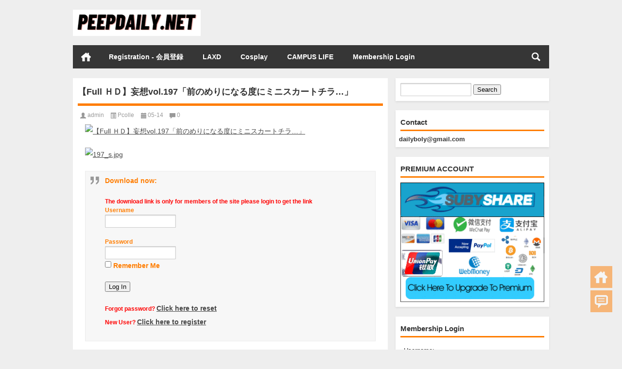

--- FILE ---
content_type: text/html; charset=UTF-8
request_url: https://peepdaily.net/%E3%80%90full-%EF%BD%88%EF%BD%84%E3%80%91%E5%A6%84%E6%83%B3vol-197%E3%80%8C%E5%89%8D%E3%81%AE%E3%82%81%E3%82%8A%E3%81%AB%E3%81%AA%E3%82%8B%E5%BA%A6%E3%81%AB%E3%83%9F%E3%83%8B%E3%82%B9%E3%82%AB/
body_size: 12804
content:
<!DOCTYPE html PUBLIC "-//W3C//DTD XHTML 1.0 Transitional//EN" "http://www.w3.org/TR/xhtml1/DTD/xhtml1-transitional.dtd">
<html xmlns="http://www.w3.org/1999/xhtml">
<head profile="http://gmpg.org/xfn/11">
<meta content="195826" name="subysharecom">
<meta charset="UTF-8">
<meta http-equiv="Content-Type" content="text/html" />
<meta http-equiv="X-UA-Compatible" content="IE=edge,chrome=1">
<meta content="195826" name="subysharecom">
<meta name="msvalidate.01" content="78C9BE87B15E7A67528ADB5801DB5A50" />
<title>【Full ＨＤ】妄想vol.197「前のめりになる度にミニスカートチラ…」 - PEEPDAILY.NET|PEEPDAILY.NET</title>

<meta name="description" content="Download now: [hidecontent]197.mp4 - 703.9 MB [/hidecontent] 女の子がリラックスしている中でのチラをしっかり見たい…。そんな妄想を叶える作品になっています☆ シートの上に食べ物を置き、友達と食事。 ミニスカートの２人は前方の少し離れた食べ物を取ろうと前のめりになる度にチラ。 ■時間　4分53秒 ■画面　1920×1080 ※二次利用・他者への譲渡・転売・転載等を禁じます。 ※この作品はリアル風素人モデル作品です。モデルは18歳以上です。" />
<meta name="keywords" content="【Full ＨＤ】妄想vol.197「前のめりになる度にミニスカートチラ…」,MM" />
<meta name="viewport" content="width=device-width, initial-scale=1.0, user-scalable=0, minimum-scale=1.0, maximum-scale=1.0">
<link rel="shortcut icon" href="/wp-content/themes/Loostrive/images/favicon.ico" type="image/x-icon" />
<link rel="pingback" href="https://peepdaily.net/xmlrpc.php" />
<!--[if lte IE 7]><script>window.location.href='http://up.loome.net/upgrade-your-browser2.html?referrer='+location.href;</script><![endif]-->

<!-- Search Engine Optimization by Rank Math - https://rankmath.com/ -->
<meta name="description" content="Download now:"/>
<meta name="robots" content="follow, index, max-snippet:-1, max-video-preview:-1, max-image-preview:large"/>
<link rel="canonical" href="https://peepdaily.net/%e3%80%90full-%ef%bd%88%ef%bd%84%e3%80%91%e5%a6%84%e6%83%b3vol-197%e3%80%8c%e5%89%8d%e3%81%ae%e3%82%81%e3%82%8a%e3%81%ab%e3%81%aa%e3%82%8b%e5%ba%a6%e3%81%ab%e3%83%9f%e3%83%8b%e3%82%b9%e3%82%ab/" />
<meta property="og:locale" content="en_US" />
<meta property="og:type" content="article" />
<meta property="og:title" content="【Full ＨＤ】妄想vol.197「前のめりになる度にミニスカートチラ…」 - PEEPDAILY.NET" />
<meta property="og:description" content="Download now:" />
<meta property="og:url" content="https://peepdaily.net/%e3%80%90full-%ef%bd%88%ef%bd%84%e3%80%91%e5%a6%84%e6%83%b3vol-197%e3%80%8c%e5%89%8d%e3%81%ae%e3%82%81%e3%82%8a%e3%81%ab%e3%81%aa%e3%82%8b%e5%ba%a6%e3%81%ab%e3%83%9f%e3%83%8b%e3%82%b9%e3%82%ab/" />
<meta property="og:site_name" content="PEEPDAILY.NET" />
<meta property="article:tag" content="【Full ＨＤ】妄想vol.197「前のめりになる度にミニスカートチラ…」" />
<meta property="article:tag" content="MM" />
<meta property="article:section" content="Pcolle" />
<meta property="article:published_time" content="2024-05-14T17:56:37+09:00" />
<meta name="twitter:card" content="summary_large_image" />
<meta name="twitter:title" content="【Full ＨＤ】妄想vol.197「前のめりになる度にミニスカートチラ…」 - PEEPDAILY.NET" />
<meta name="twitter:description" content="Download now:" />
<meta name="twitter:label1" content="Written by" />
<meta name="twitter:data1" content="admin" />
<meta name="twitter:label2" content="Time to read" />
<meta name="twitter:data2" content="Less than a minute" />
<script type="application/ld+json" class="rank-math-schema">{"@context":"https://schema.org","@graph":[{"@type":["Person","Organization"],"@id":"https://peepdaily.net/#person","name":"PEEPDAILY.NET"},{"@type":"WebSite","@id":"https://peepdaily.net/#website","url":"https://peepdaily.net","name":"PEEPDAILY.NET","publisher":{"@id":"https://peepdaily.net/#person"},"inLanguage":"en-US"},{"@type":"ImageObject","@id":"https://sbs235.sbsf.tech:182/544/14052024/ljj9dt0hmy18nu4x9kpaqqd.jpg","url":"https://sbs235.sbsf.tech:182/544/14052024/ljj9dt0hmy18nu4x9kpaqqd.jpg","width":"500","height":"325","caption":"\u3010Full \uff28\uff24\u3011\u5984\u60f3vol.197\u300c\u524d\u306e\u3081\u308a\u306b\u306a\u308b\u5ea6\u306b\u30df\u30cb\u30b9\u30ab\u30fc\u30c8\u30c1\u30e9\u2026\u300d","inLanguage":"en-US"},{"@type":"WebPage","@id":"https://peepdaily.net/%e3%80%90full-%ef%bd%88%ef%bd%84%e3%80%91%e5%a6%84%e6%83%b3vol-197%e3%80%8c%e5%89%8d%e3%81%ae%e3%82%81%e3%82%8a%e3%81%ab%e3%81%aa%e3%82%8b%e5%ba%a6%e3%81%ab%e3%83%9f%e3%83%8b%e3%82%b9%e3%82%ab/#webpage","url":"https://peepdaily.net/%e3%80%90full-%ef%bd%88%ef%bd%84%e3%80%91%e5%a6%84%e6%83%b3vol-197%e3%80%8c%e5%89%8d%e3%81%ae%e3%82%81%e3%82%8a%e3%81%ab%e3%81%aa%e3%82%8b%e5%ba%a6%e3%81%ab%e3%83%9f%e3%83%8b%e3%82%b9%e3%82%ab/","name":"\u3010Full \uff28\uff24\u3011\u5984\u60f3vol.197\u300c\u524d\u306e\u3081\u308a\u306b\u306a\u308b\u5ea6\u306b\u30df\u30cb\u30b9\u30ab\u30fc\u30c8\u30c1\u30e9\u2026\u300d - PEEPDAILY.NET","datePublished":"2024-05-14T17:56:37+09:00","dateModified":"2024-05-14T17:56:37+09:00","isPartOf":{"@id":"https://peepdaily.net/#website"},"primaryImageOfPage":{"@id":"https://sbs235.sbsf.tech:182/544/14052024/ljj9dt0hmy18nu4x9kpaqqd.jpg"},"inLanguage":"en-US"},{"@type":"Person","@id":"https://peepdaily.net/author/admin/","name":"admin","url":"https://peepdaily.net/author/admin/","image":{"@type":"ImageObject","@id":"https://secure.gravatar.com/avatar/3f9bbd51352661b0e7b95eb416b7d7ee538c9f8ef56151f1aa6c2d5bc49a418a?s=96&amp;d=mm&amp;r=g","url":"https://secure.gravatar.com/avatar/3f9bbd51352661b0e7b95eb416b7d7ee538c9f8ef56151f1aa6c2d5bc49a418a?s=96&amp;d=mm&amp;r=g","caption":"admin","inLanguage":"en-US"},"sameAs":["http://45.76.50.219"]},{"@type":"BlogPosting","headline":"\u3010Full \uff28\uff24\u3011\u5984\u60f3vol.197\u300c\u524d\u306e\u3081\u308a\u306b\u306a\u308b\u5ea6\u306b\u30df\u30cb\u30b9\u30ab\u30fc\u30c8\u30c1\u30e9\u2026\u300d - PEEPDAILY.NET","datePublished":"2024-05-14T17:56:37+09:00","dateModified":"2024-05-14T17:56:37+09:00","articleSection":"Pcolle","author":{"@id":"https://peepdaily.net/author/admin/","name":"admin"},"publisher":{"@id":"https://peepdaily.net/#person"},"description":"Download now:","name":"\u3010Full \uff28\uff24\u3011\u5984\u60f3vol.197\u300c\u524d\u306e\u3081\u308a\u306b\u306a\u308b\u5ea6\u306b\u30df\u30cb\u30b9\u30ab\u30fc\u30c8\u30c1\u30e9\u2026\u300d - PEEPDAILY.NET","@id":"https://peepdaily.net/%e3%80%90full-%ef%bd%88%ef%bd%84%e3%80%91%e5%a6%84%e6%83%b3vol-197%e3%80%8c%e5%89%8d%e3%81%ae%e3%82%81%e3%82%8a%e3%81%ab%e3%81%aa%e3%82%8b%e5%ba%a6%e3%81%ab%e3%83%9f%e3%83%8b%e3%82%b9%e3%82%ab/#richSnippet","isPartOf":{"@id":"https://peepdaily.net/%e3%80%90full-%ef%bd%88%ef%bd%84%e3%80%91%e5%a6%84%e6%83%b3vol-197%e3%80%8c%e5%89%8d%e3%81%ae%e3%82%81%e3%82%8a%e3%81%ab%e3%81%aa%e3%82%8b%e5%ba%a6%e3%81%ab%e3%83%9f%e3%83%8b%e3%82%b9%e3%82%ab/#webpage"},"image":{"@id":"https://sbs235.sbsf.tech:182/544/14052024/ljj9dt0hmy18nu4x9kpaqqd.jpg"},"inLanguage":"en-US","mainEntityOfPage":{"@id":"https://peepdaily.net/%e3%80%90full-%ef%bd%88%ef%bd%84%e3%80%91%e5%a6%84%e6%83%b3vol-197%e3%80%8c%e5%89%8d%e3%81%ae%e3%82%81%e3%82%8a%e3%81%ab%e3%81%aa%e3%82%8b%e5%ba%a6%e3%81%ab%e3%83%9f%e3%83%8b%e3%82%b9%e3%82%ab/#webpage"}}]}</script>
<!-- /Rank Math WordPress SEO plugin -->

<link rel="alternate" title="oEmbed (JSON)" type="application/json+oembed" href="https://peepdaily.net/wp-json/oembed/1.0/embed?url=https%3A%2F%2Fpeepdaily.net%2F%25e3%2580%2590full-%25ef%25bd%2588%25ef%25bd%2584%25e3%2580%2591%25e5%25a6%2584%25e6%2583%25b3vol-197%25e3%2580%258c%25e5%2589%258d%25e3%2581%25ae%25e3%2582%2581%25e3%2582%258a%25e3%2581%25ab%25e3%2581%25aa%25e3%2582%258b%25e5%25ba%25a6%25e3%2581%25ab%25e3%2583%259f%25e3%2583%258b%25e3%2582%25b9%25e3%2582%25ab%2F" />
<link rel="alternate" title="oEmbed (XML)" type="text/xml+oembed" href="https://peepdaily.net/wp-json/oembed/1.0/embed?url=https%3A%2F%2Fpeepdaily.net%2F%25e3%2580%2590full-%25ef%25bd%2588%25ef%25bd%2584%25e3%2580%2591%25e5%25a6%2584%25e6%2583%25b3vol-197%25e3%2580%258c%25e5%2589%258d%25e3%2581%25ae%25e3%2582%2581%25e3%2582%258a%25e3%2581%25ab%25e3%2581%25aa%25e3%2582%258b%25e5%25ba%25a6%25e3%2581%25ab%25e3%2583%259f%25e3%2583%258b%25e3%2582%25b9%25e3%2582%25ab%2F&#038;format=xml" />
<style id='wp-img-auto-sizes-contain-inline-css' type='text/css'>
img:is([sizes=auto i],[sizes^="auto," i]){contain-intrinsic-size:3000px 1500px}
/*# sourceURL=wp-img-auto-sizes-contain-inline-css */
</style>
<style id='wp-block-library-inline-css' type='text/css'>
:root{--wp-block-synced-color:#7a00df;--wp-block-synced-color--rgb:122,0,223;--wp-bound-block-color:var(--wp-block-synced-color);--wp-editor-canvas-background:#ddd;--wp-admin-theme-color:#007cba;--wp-admin-theme-color--rgb:0,124,186;--wp-admin-theme-color-darker-10:#006ba1;--wp-admin-theme-color-darker-10--rgb:0,107,160.5;--wp-admin-theme-color-darker-20:#005a87;--wp-admin-theme-color-darker-20--rgb:0,90,135;--wp-admin-border-width-focus:2px}@media (min-resolution:192dpi){:root{--wp-admin-border-width-focus:1.5px}}.wp-element-button{cursor:pointer}:root .has-very-light-gray-background-color{background-color:#eee}:root .has-very-dark-gray-background-color{background-color:#313131}:root .has-very-light-gray-color{color:#eee}:root .has-very-dark-gray-color{color:#313131}:root .has-vivid-green-cyan-to-vivid-cyan-blue-gradient-background{background:linear-gradient(135deg,#00d084,#0693e3)}:root .has-purple-crush-gradient-background{background:linear-gradient(135deg,#34e2e4,#4721fb 50%,#ab1dfe)}:root .has-hazy-dawn-gradient-background{background:linear-gradient(135deg,#faaca8,#dad0ec)}:root .has-subdued-olive-gradient-background{background:linear-gradient(135deg,#fafae1,#67a671)}:root .has-atomic-cream-gradient-background{background:linear-gradient(135deg,#fdd79a,#004a59)}:root .has-nightshade-gradient-background{background:linear-gradient(135deg,#330968,#31cdcf)}:root .has-midnight-gradient-background{background:linear-gradient(135deg,#020381,#2874fc)}:root{--wp--preset--font-size--normal:16px;--wp--preset--font-size--huge:42px}.has-regular-font-size{font-size:1em}.has-larger-font-size{font-size:2.625em}.has-normal-font-size{font-size:var(--wp--preset--font-size--normal)}.has-huge-font-size{font-size:var(--wp--preset--font-size--huge)}.has-text-align-center{text-align:center}.has-text-align-left{text-align:left}.has-text-align-right{text-align:right}.has-fit-text{white-space:nowrap!important}#end-resizable-editor-section{display:none}.aligncenter{clear:both}.items-justified-left{justify-content:flex-start}.items-justified-center{justify-content:center}.items-justified-right{justify-content:flex-end}.items-justified-space-between{justify-content:space-between}.screen-reader-text{border:0;clip-path:inset(50%);height:1px;margin:-1px;overflow:hidden;padding:0;position:absolute;width:1px;word-wrap:normal!important}.screen-reader-text:focus{background-color:#ddd;clip-path:none;color:#444;display:block;font-size:1em;height:auto;left:5px;line-height:normal;padding:15px 23px 14px;text-decoration:none;top:5px;width:auto;z-index:100000}html :where(.has-border-color){border-style:solid}html :where([style*=border-top-color]){border-top-style:solid}html :where([style*=border-right-color]){border-right-style:solid}html :where([style*=border-bottom-color]){border-bottom-style:solid}html :where([style*=border-left-color]){border-left-style:solid}html :where([style*=border-width]){border-style:solid}html :where([style*=border-top-width]){border-top-style:solid}html :where([style*=border-right-width]){border-right-style:solid}html :where([style*=border-bottom-width]){border-bottom-style:solid}html :where([style*=border-left-width]){border-left-style:solid}html :where(img[class*=wp-image-]){height:auto;max-width:100%}:where(figure){margin:0 0 1em}html :where(.is-position-sticky){--wp-admin--admin-bar--position-offset:var(--wp-admin--admin-bar--height,0px)}@media screen and (max-width:600px){html :where(.is-position-sticky){--wp-admin--admin-bar--position-offset:0px}}

/*# sourceURL=wp-block-library-inline-css */
</style><style id='global-styles-inline-css' type='text/css'>
:root{--wp--preset--aspect-ratio--square: 1;--wp--preset--aspect-ratio--4-3: 4/3;--wp--preset--aspect-ratio--3-4: 3/4;--wp--preset--aspect-ratio--3-2: 3/2;--wp--preset--aspect-ratio--2-3: 2/3;--wp--preset--aspect-ratio--16-9: 16/9;--wp--preset--aspect-ratio--9-16: 9/16;--wp--preset--color--black: #000000;--wp--preset--color--cyan-bluish-gray: #abb8c3;--wp--preset--color--white: #ffffff;--wp--preset--color--pale-pink: #f78da7;--wp--preset--color--vivid-red: #cf2e2e;--wp--preset--color--luminous-vivid-orange: #ff6900;--wp--preset--color--luminous-vivid-amber: #fcb900;--wp--preset--color--light-green-cyan: #7bdcb5;--wp--preset--color--vivid-green-cyan: #00d084;--wp--preset--color--pale-cyan-blue: #8ed1fc;--wp--preset--color--vivid-cyan-blue: #0693e3;--wp--preset--color--vivid-purple: #9b51e0;--wp--preset--gradient--vivid-cyan-blue-to-vivid-purple: linear-gradient(135deg,rgb(6,147,227) 0%,rgb(155,81,224) 100%);--wp--preset--gradient--light-green-cyan-to-vivid-green-cyan: linear-gradient(135deg,rgb(122,220,180) 0%,rgb(0,208,130) 100%);--wp--preset--gradient--luminous-vivid-amber-to-luminous-vivid-orange: linear-gradient(135deg,rgb(252,185,0) 0%,rgb(255,105,0) 100%);--wp--preset--gradient--luminous-vivid-orange-to-vivid-red: linear-gradient(135deg,rgb(255,105,0) 0%,rgb(207,46,46) 100%);--wp--preset--gradient--very-light-gray-to-cyan-bluish-gray: linear-gradient(135deg,rgb(238,238,238) 0%,rgb(169,184,195) 100%);--wp--preset--gradient--cool-to-warm-spectrum: linear-gradient(135deg,rgb(74,234,220) 0%,rgb(151,120,209) 20%,rgb(207,42,186) 40%,rgb(238,44,130) 60%,rgb(251,105,98) 80%,rgb(254,248,76) 100%);--wp--preset--gradient--blush-light-purple: linear-gradient(135deg,rgb(255,206,236) 0%,rgb(152,150,240) 100%);--wp--preset--gradient--blush-bordeaux: linear-gradient(135deg,rgb(254,205,165) 0%,rgb(254,45,45) 50%,rgb(107,0,62) 100%);--wp--preset--gradient--luminous-dusk: linear-gradient(135deg,rgb(255,203,112) 0%,rgb(199,81,192) 50%,rgb(65,88,208) 100%);--wp--preset--gradient--pale-ocean: linear-gradient(135deg,rgb(255,245,203) 0%,rgb(182,227,212) 50%,rgb(51,167,181) 100%);--wp--preset--gradient--electric-grass: linear-gradient(135deg,rgb(202,248,128) 0%,rgb(113,206,126) 100%);--wp--preset--gradient--midnight: linear-gradient(135deg,rgb(2,3,129) 0%,rgb(40,116,252) 100%);--wp--preset--font-size--small: 13px;--wp--preset--font-size--medium: 20px;--wp--preset--font-size--large: 36px;--wp--preset--font-size--x-large: 42px;--wp--preset--spacing--20: 0.44rem;--wp--preset--spacing--30: 0.67rem;--wp--preset--spacing--40: 1rem;--wp--preset--spacing--50: 1.5rem;--wp--preset--spacing--60: 2.25rem;--wp--preset--spacing--70: 3.38rem;--wp--preset--spacing--80: 5.06rem;--wp--preset--shadow--natural: 6px 6px 9px rgba(0, 0, 0, 0.2);--wp--preset--shadow--deep: 12px 12px 50px rgba(0, 0, 0, 0.4);--wp--preset--shadow--sharp: 6px 6px 0px rgba(0, 0, 0, 0.2);--wp--preset--shadow--outlined: 6px 6px 0px -3px rgb(255, 255, 255), 6px 6px rgb(0, 0, 0);--wp--preset--shadow--crisp: 6px 6px 0px rgb(0, 0, 0);}:where(.is-layout-flex){gap: 0.5em;}:where(.is-layout-grid){gap: 0.5em;}body .is-layout-flex{display: flex;}.is-layout-flex{flex-wrap: wrap;align-items: center;}.is-layout-flex > :is(*, div){margin: 0;}body .is-layout-grid{display: grid;}.is-layout-grid > :is(*, div){margin: 0;}:where(.wp-block-columns.is-layout-flex){gap: 2em;}:where(.wp-block-columns.is-layout-grid){gap: 2em;}:where(.wp-block-post-template.is-layout-flex){gap: 1.25em;}:where(.wp-block-post-template.is-layout-grid){gap: 1.25em;}.has-black-color{color: var(--wp--preset--color--black) !important;}.has-cyan-bluish-gray-color{color: var(--wp--preset--color--cyan-bluish-gray) !important;}.has-white-color{color: var(--wp--preset--color--white) !important;}.has-pale-pink-color{color: var(--wp--preset--color--pale-pink) !important;}.has-vivid-red-color{color: var(--wp--preset--color--vivid-red) !important;}.has-luminous-vivid-orange-color{color: var(--wp--preset--color--luminous-vivid-orange) !important;}.has-luminous-vivid-amber-color{color: var(--wp--preset--color--luminous-vivid-amber) !important;}.has-light-green-cyan-color{color: var(--wp--preset--color--light-green-cyan) !important;}.has-vivid-green-cyan-color{color: var(--wp--preset--color--vivid-green-cyan) !important;}.has-pale-cyan-blue-color{color: var(--wp--preset--color--pale-cyan-blue) !important;}.has-vivid-cyan-blue-color{color: var(--wp--preset--color--vivid-cyan-blue) !important;}.has-vivid-purple-color{color: var(--wp--preset--color--vivid-purple) !important;}.has-black-background-color{background-color: var(--wp--preset--color--black) !important;}.has-cyan-bluish-gray-background-color{background-color: var(--wp--preset--color--cyan-bluish-gray) !important;}.has-white-background-color{background-color: var(--wp--preset--color--white) !important;}.has-pale-pink-background-color{background-color: var(--wp--preset--color--pale-pink) !important;}.has-vivid-red-background-color{background-color: var(--wp--preset--color--vivid-red) !important;}.has-luminous-vivid-orange-background-color{background-color: var(--wp--preset--color--luminous-vivid-orange) !important;}.has-luminous-vivid-amber-background-color{background-color: var(--wp--preset--color--luminous-vivid-amber) !important;}.has-light-green-cyan-background-color{background-color: var(--wp--preset--color--light-green-cyan) !important;}.has-vivid-green-cyan-background-color{background-color: var(--wp--preset--color--vivid-green-cyan) !important;}.has-pale-cyan-blue-background-color{background-color: var(--wp--preset--color--pale-cyan-blue) !important;}.has-vivid-cyan-blue-background-color{background-color: var(--wp--preset--color--vivid-cyan-blue) !important;}.has-vivid-purple-background-color{background-color: var(--wp--preset--color--vivid-purple) !important;}.has-black-border-color{border-color: var(--wp--preset--color--black) !important;}.has-cyan-bluish-gray-border-color{border-color: var(--wp--preset--color--cyan-bluish-gray) !important;}.has-white-border-color{border-color: var(--wp--preset--color--white) !important;}.has-pale-pink-border-color{border-color: var(--wp--preset--color--pale-pink) !important;}.has-vivid-red-border-color{border-color: var(--wp--preset--color--vivid-red) !important;}.has-luminous-vivid-orange-border-color{border-color: var(--wp--preset--color--luminous-vivid-orange) !important;}.has-luminous-vivid-amber-border-color{border-color: var(--wp--preset--color--luminous-vivid-amber) !important;}.has-light-green-cyan-border-color{border-color: var(--wp--preset--color--light-green-cyan) !important;}.has-vivid-green-cyan-border-color{border-color: var(--wp--preset--color--vivid-green-cyan) !important;}.has-pale-cyan-blue-border-color{border-color: var(--wp--preset--color--pale-cyan-blue) !important;}.has-vivid-cyan-blue-border-color{border-color: var(--wp--preset--color--vivid-cyan-blue) !important;}.has-vivid-purple-border-color{border-color: var(--wp--preset--color--vivid-purple) !important;}.has-vivid-cyan-blue-to-vivid-purple-gradient-background{background: var(--wp--preset--gradient--vivid-cyan-blue-to-vivid-purple) !important;}.has-light-green-cyan-to-vivid-green-cyan-gradient-background{background: var(--wp--preset--gradient--light-green-cyan-to-vivid-green-cyan) !important;}.has-luminous-vivid-amber-to-luminous-vivid-orange-gradient-background{background: var(--wp--preset--gradient--luminous-vivid-amber-to-luminous-vivid-orange) !important;}.has-luminous-vivid-orange-to-vivid-red-gradient-background{background: var(--wp--preset--gradient--luminous-vivid-orange-to-vivid-red) !important;}.has-very-light-gray-to-cyan-bluish-gray-gradient-background{background: var(--wp--preset--gradient--very-light-gray-to-cyan-bluish-gray) !important;}.has-cool-to-warm-spectrum-gradient-background{background: var(--wp--preset--gradient--cool-to-warm-spectrum) !important;}.has-blush-light-purple-gradient-background{background: var(--wp--preset--gradient--blush-light-purple) !important;}.has-blush-bordeaux-gradient-background{background: var(--wp--preset--gradient--blush-bordeaux) !important;}.has-luminous-dusk-gradient-background{background: var(--wp--preset--gradient--luminous-dusk) !important;}.has-pale-ocean-gradient-background{background: var(--wp--preset--gradient--pale-ocean) !important;}.has-electric-grass-gradient-background{background: var(--wp--preset--gradient--electric-grass) !important;}.has-midnight-gradient-background{background: var(--wp--preset--gradient--midnight) !important;}.has-small-font-size{font-size: var(--wp--preset--font-size--small) !important;}.has-medium-font-size{font-size: var(--wp--preset--font-size--medium) !important;}.has-large-font-size{font-size: var(--wp--preset--font-size--large) !important;}.has-x-large-font-size{font-size: var(--wp--preset--font-size--x-large) !important;}
/*# sourceURL=global-styles-inline-css */
</style>

<style id='classic-theme-styles-inline-css' type='text/css'>
/*! This file is auto-generated */
.wp-block-button__link{color:#fff;background-color:#32373c;border-radius:9999px;box-shadow:none;text-decoration:none;padding:calc(.667em + 2px) calc(1.333em + 2px);font-size:1.125em}.wp-block-file__button{background:#32373c;color:#fff;text-decoration:none}
/*# sourceURL=/wp-includes/css/classic-themes.min.css */
</style>
<link rel='stylesheet' id='kube-css' href='https://peepdaily.net/wp-content/themes/Loostrive/css/kube.css?ver=6.9' type='text/css' media='all' />
<link rel='stylesheet' id='style-css' href='https://peepdaily.net/wp-content/themes/Loostrive/style.css?ver=201805' type='text/css' media='all' />
<link rel='stylesheet' id='fresco-css' href='https://peepdaily.net/wp-content/themes/Loostrive/images/imgbox/lightbox.css?ver=1.5.1' type='text/css' media='all' />
<link rel='stylesheet' id='wp-members-css' href='https://peepdaily.net/wp-content/plugins/wp-members/assets/css/forms/generic-no-float.min.css?ver=3.5.4.5' type='text/css' media='all' />
<script type="text/javascript" src="https://peepdaily.net/wp-content/themes/Loostrive/js/jquery.min.js?ver=6.9" id="jquery-js"></script>
<script type="text/javascript" src="https://peepdaily.net/wp-content/themes/Loostrive/comments-ajax.js?ver=1" id="comments-ajax-js"></script>
<script type="text/javascript" src="https://peepdaily.net/wp-content/themes/Loostrive/js/realgravatar.js?ver=1" id="realgravatar-js"></script>
<link rel="https://api.w.org/" href="https://peepdaily.net/wp-json/" /><link rel="alternate" title="JSON" type="application/json" href="https://peepdaily.net/wp-json/wp/v2/posts/65924" /><link rel='shortlink' href='https://peepdaily.net/?p=65924' />
<!-- FIFU:meta:begin:image -->
<meta property="og:image" content="https://sbs235.sbsf.tech:182/544/14052024/ljj9dt0hmy18nu4x9kpaqqd.jpg" />
<!-- FIFU:meta:end:image --><!-- FIFU:meta:begin:twitter -->
<meta name="twitter:card" content="summary_large_image" />
<meta name="twitter:title" content="【Full ＨＤ】妄想vol.197「前のめりになる度にミニスカートチラ…」" />
<meta name="twitter:description" content="" />
<meta name="twitter:image" content="https://sbs235.sbsf.tech:182/544/14052024/ljj9dt0hmy18nu4x9kpaqqd.jpg" />
<!-- FIFU:meta:end:twitter --><!-- Analytics by WP Statistics - https://wp-statistics.com -->
<link rel="icon" href="https://peepdaily.net/wp-content/uploads/2025/02/cropped-2-32x32.png" sizes="32x32" />
<link rel="icon" href="https://peepdaily.net/wp-content/uploads/2025/02/cropped-2-192x192.png" sizes="192x192" />
<link rel="apple-touch-icon" href="https://peepdaily.net/wp-content/uploads/2025/02/cropped-2-180x180.png" />
<meta name="msapplication-TileImage" content="https://peepdaily.net/wp-content/uploads/2025/02/cropped-2-270x270.png" />

<!-- FIFU:jsonld:begin -->
<script type="application/ld+json">{"@context":"https://schema.org","@graph":[{"@type":"ImageObject","@id":"https://sbs235.sbsf.tech:182/544/14052024/ljj9dt0hmy18nu4x9kpaqqd.jpg","url":"https://sbs235.sbsf.tech:182/544/14052024/ljj9dt0hmy18nu4x9kpaqqd.jpg","contentUrl":"https://sbs235.sbsf.tech:182/544/14052024/ljj9dt0hmy18nu4x9kpaqqd.jpg","mainEntityOfPage":"https://peepdaily.net/%e3%80%90full-%ef%bd%88%ef%bd%84%e3%80%91%e5%a6%84%e6%83%b3vol-197%e3%80%8c%e5%89%8d%e3%81%ae%e3%82%81%e3%82%8a%e3%81%ab%e3%81%aa%e3%82%8b%e5%ba%a6%e3%81%ab%e3%83%9f%e3%83%8b%e3%82%b9%e3%82%ab/"}]}</script>
<!-- FIFU:jsonld:end -->
<style>
	#post_container .fixed-hight .thumbnail{height:250px; overflow: hidden;}
	@media only screen and (max-width: 640px) {#post_container .fixed-hight .thumbnail{height:131.25px; overflow: hidden;}}
	.related,.related_box{height: 185px;}
	.related_box .r_pic,.related_box .r_pic img {height: 95px;}
	@media only screen and (max-width: 640px) {.mainmenus { margin-bottom: 1.5em; }}	@media only screen and (max-width: 640px) {#post_container li .article h2{height: 45px;overflow: hidden;padding-bottom: 0;margin-bottom: 10px;}}	</style>
<link rel="preload" as="image" href="https://sbs235.sbsf.tech:182/544/14052024/ljj9dt0hmy18nu4x9kpaqqd.jpg"></head>

<body  class="custom-background">
		<div id="head" class="row">
                      
			<div class="row"></div>
						<div class="container">
					<div id="blogname" class="third">
                    	<a href="https://peepdaily.net/" title="PEEPDAILY.NET">                        <img src="https://peepdaily.net/wp-content/uploads/2025/02/1.png" alt="PEEPDAILY.NET" /></a>
                    </div>
                 	                </div>
				<div class="clear"></div>
		</div>
		<div class="mainmenus container">
			<div class="mainmenu">
				<div class="topnav">
					                		<a href="https://peepdaily.net" title="首页" class="home_none">首页</a>
    				                    <div class="menu-button"><i class="menu-ico"></i></div>
                    	<ul id="menu-1" class="menu"><li id="menu-item-60484" class="menu-item menu-item-type-post_type menu-item-object-page menu-item-60484"><a href="https://peepdaily.net/registration-%e4%bc%9a%e5%93%a1%e7%99%bb%e9%8c%b2/">Registration - 会員登録</a></li>
<li id="menu-item-65369" class="menu-item menu-item-type-custom menu-item-object-custom menu-item-65369"><a href="https://peepdaily.net/category/laxd/">LAXD</a></li>
<li id="menu-item-60015" class="menu-item menu-item-type-taxonomy menu-item-object-category menu-item-60015"><a href="https://peepdaily.net/category/cosplay/">Cosplay</a></li>
<li id="menu-item-71791" class="menu-item menu-item-type-custom menu-item-object-custom menu-item-71791"><a href="https://peepdaily.net/tag/campus-life/">CAMPUS LIFE</a></li>
<li id="menu-item-11982" class="menu-item menu-item-type-post_type menu-item-object-page menu-item-11982"><a href="https://peepdaily.net/membership-login/">Membership Login</a></li>
</ul>                    
                <ul class="menu-right">
                    <li class="menu-search">
                    	<a href="#" id="menu-search" title="搜索"></a>
                    	<div class="menu-search-form ">
							<form action="https://peepdaily.net" method="get">
                            	<input name="s" type="text" id="search" value="" maxlength="150" placeholder="请输入搜索内容" x-webkit-speech style="width:135px">
                            	<input type="submit" value="搜索" class="button"/>
                            </form>
                        </div>
                    </li>
                </ul> 
                                 <!-- menus END -->                    
            </div>
				</div>
				<div class="clear"></div>
			</div>
		</div>
			<div class="container">
					<div class="row"></div>   	 	<div id="sidebar">
<div class="widget box row"><form role="search" method="get" id="searchform" class="searchform" action="https://peepdaily.net/">
				<div>
					<label class="screen-reader-text" for="s">Search for:</label>
					<input type="text" value="" name="s" id="s" />
					<input type="submit" id="searchsubmit" value="Search" />
				</div>
			</form></div><div class="widget box row"><h3>Contact</h3>			<div class="textwidget"><p><strong><a href="/cdn-cgi/l/email-protection" class="__cf_email__" data-cfemail="b3d7d2dadfcad1dcdfcaf3d4ded2dadf9dd0dcde">[email&#160;protected]</a></strong></p>
</div>
		</div><div class="widget box row"><h3>PREMIUM ACCOUNT</h3><a href="https://subyshare.com/affiliate/195826"><img width="300" height="250" src="https://peepdaily.net/wp-content/uploads/2025/11/subyshare.gif" class="image wp-image-88790  attachment-full size-full" alt="" style="max-width: 100%; height: auto;" decoding="async" fetchpriority="high" /></a></div><div class="widget box row"><h3>Membership Login</h3>			<div class="textwidget"><div id="ws_plugin__s2member_pro_login_widget-3" class="widget colors">
<p><label for="ws-plugin--s2member-pro-login-widget-password">Username:</label></p>
<div class="ws-plugin--s2member-pro-login-widget">
<form class="ws-plugin--s2member-pro-login-widget-form" action="https://peepdaily.net/wp-login.php" method="post">
<div class="ws-plugin--s2member-pro-login-widget-username">
<p><input id="ws-plugin--s2member-pro-login-widget-username" class="form-control" title="Username" name="log" type="text" /></p>
</div>
<div class="ws-plugin--s2member-pro-login-widget-password"><label for="ws-plugin--s2member-pro-login-widget-password">Password:</label><br />
<input id="ws-plugin--s2member-pro-login-widget-password" class="form-control" title="Password" name="pwd" type="password" /></div>
<div>&#8212;&#8212;&#8212;&#8212;&#8212;&#8212;&#8212;&#8212;&#8212;&#8212;&#8212;&#8212;&#8211;</div>
<div class="ws-plugin--s2member-pro-login-widget-lost-password"><strong><a tabindex="-1" href="https://peepdaily.net/registration-%e4%bc%9a%e5%93%a1%e7%99%bb%e9%8c%b2/">Signup now</a> </strong>  |    <a tabindex="-1" href="https://peepdaily.net/wp-login.php?action=lostpassword"><strong>Forgot password?</strong></a></div>
<div></div>
<div></div>
<div>&#8212;&#8212;&#8212;&#8212;&#8212;&#8212;&#8212;&#8212;&#8212;&#8212;&#8212;&#8212;&#8211;</div>
<div class="ws-plugin--s2member-pro-login-widget-remember-me"><label><input name="rememberme" type="checkbox" value="forever" />Remember Me</label></div>
<div>&#8212;&#8212;&#8212;&#8212;&#8212;&#8212;&#8212;&#8212;&#8212;&#8212;&#8212;&#8212;&#8211;</div>
<div class="ws-plugin--s2member-pro-login-widget-submit"><input class="btn btn-primary" type="submit" value="Log In" /></div>
<div></div>
<div>&#8212;&#8212;&#8212;&#8212;&#8212;&#8212;&#8212;&#8212;&#8212;&#8212;&#8212;&#8212;&#8211;</div>
<p><a href="/?page_id=1977&amp;a=logout">Log out</a></p>
</form>
<div class="ws-plugin--s2member-pro-login-widget-code"></div>
<div style="clear: both;"></div>
</div>
</div>
</div>
		</div><div class="widget box row">			<div class="textwidget"><p><a href="https://peepdaily.net/wp-content/uploads/2025/02/stopchildporn.jpg"><img decoding="async" class="alignnone size-full wp-image-75071" src="https://peepdaily.net/wp-content/uploads/2025/02/stopchildporn.jpg" alt="" width="220" height="220" /></a></p>
<p>NO！Child Porn！＜警告＞当サイトのコンテンツ情報は他のアダルトサイトから収集されています。児童ポルノを見つけた発見された場合の通報先は ➤</p>
<h3><span style="color: #ff0000;"><a style="color: #ff0000;" href="http://176.97.114.168/contacts/" target="_blank" rel="noopener"> コチラ。</a></span></h3>
</div>
		</div><div class="widget box row"><h3>Select Language</h3><div class="gtranslate_wrapper" id="gt-wrapper-57725796"></div></div><div class="widget box row"><h3>Categories</h3>
			<ul>
					<li class="cat-item cat-item-12186"><a href="https://peepdaily.net/category/amateurs/">Amateurs</a> (56)
</li>
	<li class="cat-item cat-item-3"><a href="https://peepdaily.net/category/bathring/">Bathring</a> (7)
</li>
	<li class="cat-item cat-item-1659"><a href="https://peepdaily.net/category/coco-h/">coco-h</a> (23)
</li>
	<li class="cat-item cat-item-15"><a href="https://peepdaily.net/category/cosplay/">Cosplay</a> (206)
</li>
	<li class="cat-item cat-item-4"><a href="https://peepdaily.net/category/dressing/">Dressing</a> (9)
</li>
	<li class="cat-item cat-item-8"><a href="https://peepdaily.net/category/fc2-ppv/">FC2</a> (982)
</li>
	<li class="cat-item cat-item-20"><a href="https://peepdaily.net/category/gcolle/">Gcolle</a> (3,121)
</li>
	<li class="cat-item cat-item-5"><a href="https://peepdaily.net/category/hidden-camera/">Hidden Camera</a> (77)
</li>
	<li class="cat-item cat-item-83"><a href="https://peepdaily.net/category/laxd/">LAXD</a> (4,075)
</li>
	<li class="cat-item cat-item-10197"><a href="https://peepdaily.net/category/palpis/">PALPIS</a> (669)
</li>
	<li class="cat-item cat-item-50"><a href="https://peepdaily.net/category/pcolle/">Pcolle</a> (17,152)
</li>
	<li class="cat-item cat-item-1"><a href="https://peepdaily.net/category/peeping/">Peeping</a> (1,058)
</li>
	<li class="cat-item cat-item-4545"><a href="https://peepdaily.net/category/pregnant/">Pregnant</a> (1)
</li>
	<li class="cat-item cat-item-6"><a href="https://peepdaily.net/category/toilet/">Toilet</a> (10)
</li>
	<li class="cat-item cat-item-2"><a href="https://peepdaily.net/category/upskirt/">Upskirt</a> (84)
</li>
			</ul>

			</div>	<div id="sidebar-follow">
		</div>
</div>    	<div class="mainleft"  id="content">
			<div class="article_container row  box">
				<h1>【Full ＨＤ】妄想vol.197「前のめりになる度にミニスカートチラ…」</h1>
                    <div class="article_info">
                        <span class="info_author info_ico"><a href="https://peepdaily.net/author/admin/" title="Posts by admin" rel="author">admin</a></span> 
                        <span class="info_category info_ico"><a href="https://peepdaily.net/category/pcolle/" rel="category tag">Pcolle</a></span> 
                        <span class="info_date info_ico">05-14</span>
                        <span class="info_views info_ico">1135</span>
                        <span class="info_comment info_ico"><a href="https://peepdaily.net/%e3%80%90full-%ef%bd%88%ef%bd%84%e3%80%91%e5%a6%84%e6%83%b3vol-197%e3%80%8c%e5%89%8d%e3%81%ae%e3%82%81%e3%82%8a%e3%81%ab%e3%81%aa%e3%82%8b%e5%ba%a6%e3%81%ab%e3%83%9f%e3%83%8b%e3%82%b9%e3%82%ab/#respond">0</a></span>
                    </div>
            	<div class="clear"></div>
            <div class="context">
				<div id="post_content"><p><a href="https://subyshare.gallery/site/image?code=ljj9dt0hmy18nu4x9kpaqqd" target="_blank" rel="noopener"><img post-id="65924" fifu-featured="1" decoding="async" alt="【Full ＨＤ】妄想vol.197「前のめりになる度にミニスカートチラ…」" title="【Full ＨＤ】妄想vol.197「前のめりになる度にミニスカートチラ…」" src="https://sbs235.sbsf.tech:182/544/14052024/ljj9dt0hmy18nu4x9kpaqqd.jpg" alt="【Full ＨＤ】妄想vol.197「前のめりになる度にミニスカートチラ…」" title="【Full ＨＤ】妄想vol.197「前のめりになる度にミニスカートチラ…」"></a></p>
<p><a href="https://subyshare.gallery/site/image?code=q0pfowqcrfx38uvpcrugdzb" target="_blank" rel="noopener"><img decoding="async" alt="197_s.jpg" src="https://sbs235.sbsf.tech:182/544/14052024/q0pfowqcrfx38uvpcrugdzb.jpg" alt="【Full ＨＤ】妄想vol.197「前のめりになる度にミニスカートチラ…」"></a></p>
<blockquote><p><strong>Download now:</strong></p>
<p><strong><div class="hidecontent">
<strong><span style="color: #ff0000;">The download link is only for members of the site please login to get the link</span></strong>
<form name="loginform" id="loginform" action="https://peepdaily.net/wp-login.php" method="post">

<label for="user_login">Username</label>
<p><input type="text" name="log" id="user_login" class="input" value="" size="20" autocapitalize="off">
</p>
<div class="user-pass-wrap">
<label for="user_pass">Password</label>
<div class="wp-pwd">
<input type="password" name="pwd" id="user_pass" class="input password-input" value="" size="20">
</div>
</div>
<p class="forgetmenot"><input name="rememberme" type="checkbox" id="rememberme" value="forever"> <label for="rememberme">Remember Me</label></p>
<p class="submit">
<input type="submit" name="wp-submit" id="wp-submit" class="button button-primary button-large" value="Log In">
<input type="hidden" name="redirect_to" value="https://peepdaily.net">
<input type="hidden" name="testcookie" value="1">
</p>
<strong><span style="color: #ff0000; class="link-text-forgot">Forgot password? <a href="https://peepdaily.net/wp-login.php?action=lostpassword">Click here to reset</a></span>
<div class="link-text"><span style="color: #ff0000; class="link-text-register">New User? <a href="https://peepdaily.net/registration-%e4%bc%9a%e5%93%a1%e7%99%bb%e9%8c%b2/">Click here to register</a></span></strong>
</form></div></strong></p></blockquote>
<p>女の子がリラックスしている中でのチラをしっかり見たい…。そんな妄想を叶える作品になっています☆</p>
<p>シートの上に食べ物を置き、友達と食事。<br />
ミニスカートの２人は前方の少し離れた食べ物を取ろうと前のめりになる度にチラ。</p>
<p>■時間　4分53秒<br />
■画面　1920×1080</p>
<p>※二次利用・他者への譲渡・転売・転載等を禁じます。<br />
※この作品はリアル風素人モデル作品です。モデルは18歳以上です。</p>
</div>
				               	<div class="clear"></div>
                
                <div class="article_tags">
                	<div class="tagcloud">
                    	标签：<a href="https://peepdaily.net/tag/%e3%80%90full-%ef%bd%88%ef%bd%84%e3%80%91%e5%a6%84%e6%83%b3vol-197%e3%80%8c%e5%89%8d%e3%81%ae%e3%82%81%e3%82%8a%e3%81%ab%e3%81%aa%e3%82%8b%e5%ba%a6%e3%81%ab%e3%83%9f%e3%83%8b%e3%82%b9%e3%82%ab/" rel="tag">【Full ＨＤ】妄想vol.197「前のめりになる度にミニスカートチラ…」</a> <a href="https://peepdaily.net/tag/mm/" rel="tag">MM</a>                    </div>
                </div>
                             </div>
		</div>
    						
    	<div>
		<ul class="post-navigation row">
			<div class="post-previous twofifth">
				上一篇 <br> <a href="https://peepdaily.net/%e3%80%90%e6%b0%91%e6%b3%8a%e7%9d%80%e6%9b%bf%e3%81%88%e3%80%91%e7%be%8e%e5%a5%b32%e4%ba%ba%e6%97%85%ef%bc%81%e8%8b%a5%e3%81%8f%e3%81%a6%e7%84%a1%e9%98%b2%e5%82%99%e3%81%aa%e8%82%89%e4%bd%93%e3%82%92/" rel="prev">【民泊着替え】美女2人旅！若くて無防備な肉体をエロ絶景アングル撮り！合計3名。187-189人目</a>            </div>
            <div class="post-next twofifth">
				下一篇 <br> <a href="https://peepdaily.net/%e8%a6%9a%e9%86%92%e5%a0%95%e3%81%a1-%e3%82%a2%e3%81%b8%e9%a1%94%e3%83%80%e3%82%a6%e3%83%b3%e7%84%a1%e8%8c%b6%e8%8b%a6%e8%8c%b6%e3%80%82%e7%84%a1%e8%ac%80%e3%81%99%e3%81%8e%e3%82%8b%e7%a9%b4/" rel="next">[覚醒堕ち/アへ顔ダウン]無茶苦茶。無謀すぎる穴あきTバック。熔けるように崩れて喘ぐ女子大生。</a>            </div>
        </ul>
	</div>
     
	<div class="article_container row  box article_related">
    	<div class="related">
		<ul>
		<li class="related_box"  >
			<a href="https://peepdaily.net/%e3%80%90full-%ef%bd%88%ef%bd%84%e3%80%91%e5%a6%84%e6%83%b3vol-205%e3%80%8cm%e5%ad%97%e3%81%a8%e9%80%8f%e3%81%91%e3%81%ae%e3%83%aa%e3%83%a9%e3%83%83%e3%82%af%e3%82%b9%e3%83%81%e3%83%a9/" title="【Full ＨＤ】妄想vol.205「M字と透けのリラックスチラ…」" target="_blank">
			<div class="r_pic">
                 <img src="https://peepdaily.net/wp-content/themes/Loostrive/timthumb.php?src=https://sbs235.sbsf.tech:182/544/31072024/9fr7owi28ndsnirwcl2cov7.jpg&amp;h=95&amp;w=140&amp;zc=1" width="140" height="95" alt="【Full ＨＤ】妄想vol.205「M字と透けのリラックスチラ…」" />			</div>
			<div class="r_title">
					【Full ＨＤ】妄想vol.205「M字と透けのリラックスチラ…」            </div>
            </a>
		</li>
			<li class="related_box"  >
			<a href="https://peepdaily.net/%e3%80%90full-%ef%bd%88%ef%bd%84%e3%80%91%e5%a6%84%e6%83%b3vol-204%e3%80%8c%e5%b8%b8%e6%99%82%e3%82%82%e4%b8%80%e7%9e%ac%e3%82%82%e5%8f%af%e6%84%9b%e3%81%84%e8%89%b2%e3%81%ae%e3%83%81%e3%83%a9/" title="【Full ＨＤ】妄想vol.204「常時も一瞬も可愛い色のチラ…」" target="_blank">
			<div class="r_pic">
                 <img src="https://peepdaily.net/wp-content/themes/Loostrive/timthumb.php?src=https://sbs235.sbsf.tech:182/544/08072024/y4y9pjuoigt4sk7j4z3h5l3.jpg&amp;h=95&amp;w=140&amp;zc=1" width="140" height="95" alt="【Full ＨＤ】妄想vol.204「常時も一瞬も可愛い色のチラ…」" />			</div>
			<div class="r_title">
					【Full ＨＤ】妄想vol.204「常時も一瞬も可愛い色のチラ…」            </div>
            </a>
		</li>
			<li class="related_box"  >
			<a href="https://peepdaily.net/%e3%80%90full-%ef%bd%88%ef%bd%84%e3%80%91%e5%a6%84%e6%83%b3vol-184%e3%80%8c%e5%bd%bc%e3%81%ae%e6%89%8b%e3%81%8cin%e3%81%97%e3%81%aa%e3%81%8c%e3%82%89%e3%83%81%e3%83%a9%e3%80%8d/" title="【Full ＨＤ】妄想vol.184「彼の手がINしながらチラ…」" target="_blank">
			<div class="r_pic">
                 <img src="https://peepdaily.net/wp-content/themes/Loostrive/timthumb.php?src=https://sbs235.sbsf.tech:182/544/23062024/pu9yl4ibw9sqmb6k160wrvu.jpeg&amp;h=95&amp;w=140&amp;zc=1" width="140" height="95" alt="【Full ＨＤ】妄想vol.184「彼の手がINしながらチラ…」" />			</div>
			<div class="r_title">
					【Full ＨＤ】妄想vol.184「彼の手がINしながらチラ…」            </div>
            </a>
		</li>
			<li class="related_box"  >
			<a href="https://peepdaily.net/%e3%80%90full-%ef%bd%88%ef%bd%84%e3%80%91%e5%a6%84%e6%83%b3vol-198%e3%80%8c%e5%b8%b8%e6%99%82%e3%82%82%e4%b8%80%e7%9e%ac%e3%82%82%e9%ab%98%e3%81%be%e3%82%8b%e3%83%81%e3%83%a9%e3%80%8d/" title="【Full ＨＤ】妄想vol.198「常時も一瞬も高まるチラ…」" target="_blank">
			<div class="r_pic">
                 <img src="https://peepdaily.net/wp-content/themes/Loostrive/timthumb.php?src=https://sbs235.sbsf.tech:182/544/18062024/0u2xg7getoqeglvewnmijaf.jpg&amp;h=95&amp;w=140&amp;zc=1" width="140" height="95" alt="【Full ＨＤ】妄想vol.198「常時も一瞬も高まるチラ…」" />			</div>
			<div class="r_title">
					【Full ＨＤ】妄想vol.198「常時も一瞬も高まるチラ…」            </div>
            </a>
		</li>
			<li class="related_box"  >
			<a href="https://peepdaily.net/%e3%80%904k%e3%80%91%e5%a6%84%e6%83%b3vol-203%e3%80%8c%e3%83%a2%e3%83%86%e6%b8%85%e6%a5%9a%e3%81%a3%e5%ad%90%e3%81%af%e4%bd%93%e8%82%b2%e5%ba%a7%e3%82%8a%e3%81%a8%e5%af%9d%e8%bb%a2%e3%82%93%e3%81%a7/" title="【4K】妄想vol.203「モテ清楚っ子は体育座りと寝転んでチラ…」" target="_blank">
			<div class="r_pic">
                 <img src="https://peepdaily.net/wp-content/themes/Loostrive/timthumb.php?src=https://sbs235.sbsf.tech:182/544/17062024/ucmsak7m353ggwnrx9e6q6j.jpg&amp;h=95&amp;w=140&amp;zc=1" width="140" height="95" alt="【4K】妄想vol.203「モテ清楚っ子は体育座りと寝転んでチラ…」" />			</div>
			<div class="r_title">
					【4K】妄想vol.203「モテ清楚っ子は体育座りと寝転んでチラ…」            </div>
            </a>
		</li>
			<li class="related_box"  >
			<a href="https://peepdaily.net/%e3%80%90full-%ef%bd%88%ef%bd%84%e3%80%91%e5%a6%84%e6%83%b3vol-201%e3%80%8c%e3%81%8a%e3%81%97%e3%81%a8%e3%82%84%e3%81%8b%e3%81%95%e3%82%92%e6%84%9f%e3%81%98%e3%82%8b%e5%86%85%e8%82%a1m%e5%ad%97/" title="【Full ＨＤ】妄想vol.201「おしとやかさを感じる内股M字常時チラ…」" target="_blank">
			<div class="r_pic">
                 <img src="https://peepdaily.net/wp-content/themes/Loostrive/timthumb.php?src=https://sbs235.sbsf.tech:182/544/14062024/kqzjbiyifa0k4n1lsrui28p.jpg&amp;h=95&amp;w=140&amp;zc=1" width="140" height="95" alt="【Full ＨＤ】妄想vol.201「おしとやかさを感じる内股M字常時チラ…」" />			</div>
			<div class="r_title">
					【Full ＨＤ】妄想vol.201「おしとやかさを感じる内股M字常時チラ…」            </div>
            </a>
		</li>
	</ul>       	</div>
	</div>
         	<div class="clear"></div>
	<div id="comments_box">
		<!-- You can start editing here. -->
<div class="row box">
			<!-- If comments are open, but there are no comments. -->
		<h3 id="comments">【Full ＨＤ】妄想vol.197「前のめりになる度にミニスカートチラ…」：等您坐沙发呢！</h3>
	 			<div id="respond_box">
	<div id="respond">
		<h3>发表评论</h3>	
		<div class="cancel-comment-reply">
			<small><a rel="nofollow" id="cancel-comment-reply-link" href="/%E3%80%90full-%EF%BD%88%EF%BD%84%E3%80%91%E5%A6%84%E6%83%B3vol-197%E3%80%8C%E5%89%8D%E3%81%AE%E3%82%81%E3%82%8A%E3%81%AB%E3%81%AA%E3%82%8B%E5%BA%A6%E3%81%AB%E3%83%9F%E3%83%8B%E3%82%B9%E3%82%AB/#respond" style="display:none;">Click here to cancel reply.</a></small>
		</div>
				<p>您必须<a href="https://peepdaily.net/wp-login.php?redirect_to=https%3A%2F%2Fpeepdaily.net%2F%25e3%2580%2590full-%25ef%25bd%2588%25ef%25bd%2584%25e3%2580%2591%25e5%25a6%2584%25e6%2583%25b3vol-197%25e3%2580%258c%25e5%2589%258d%25e3%2581%25ae%25e3%2582%2581%25e3%2582%258a%25e3%2581%25ab%25e3%2581%25aa%25e3%2582%258b%25e5%25ba%25a6%25e3%2581%25ab%25e3%2583%259f%25e3%2583%258b%25e3%2582%25b9%25e3%2582%25ab%2F"> [ 登录 ] </a>才能发表留言！</p>
      </div>
  </div>
  </div>  
  <script data-cfasync="false" src="/cdn-cgi/scripts/5c5dd728/cloudflare-static/email-decode.min.js"></script><script type="text/javascript">
  function ajacpload(){
$('#comment_pager a').click(function(){
    var wpurl=$(this).attr("href").split(/(\?|&)action=AjaxCommentsPage.*$/)[0];
    var commentPage = 1;
    if (/comment-page-/i.test(wpurl)) {
    commentPage = wpurl.split(/comment-page-/i)[1].split(/(\/|#|&).*$/)[0];
    } else if (/cpage=/i.test(wpurl)) {
    commentPage = wpurl.split(/cpage=/)[1].split(/(\/|#|&).*$/)[0];
    };
    //alert(commentPage);//获取页数
    var postId =$('#cp_post_id').text();
	//alert(postId);//获取postid
    var url = wpurl.split(/#.*$/)[0];
    url += /\?/i.test(wpurl) ? '&' : '?';
    url += 'action=AjaxCommentsPage&post=' + postId + '&page=' + commentPage;        
    //alert(url);//看看传入参数是否正确
    $.ajax({
    url:url,
    type: 'GET',
    beforeSend: function() {
    document.body.style.cursor = 'wait';
    var C=0.7;//修改下面的选择器，评论列表div的id，分页部分的id
    $('#thecomments,#comment_pager').css({opacity:C,MozOpacity:C,KhtmlOpacity:C,filter:'alpha(opacity=' + C * 100 + ')'});
    var loading='Loading';
    $('#comment_pager').html(loading);
    },
    error: function(request) {
        alert(request.responseText);
    },
    success:function(data){
    var responses=data.split('');
    $('#thecomments').html(responses[0]);
    $('#comment_pager').html(responses[1]);
    var C=1; //修改下面的选择器，评论列表div的id，分页部分的id
    $('#thecomments,#comment_pager').css({opacity:C,MozOpacity:C,KhtmlOpacity:C,filter:'alpha(opacity=' + C * 100 + ')'});
    $('#cmploading').remove();
    document.body.style.cursor = 'auto';
    ajacpload();//自身重载一次
	//single_js();//需要重载的js，注意
	$body.animate( { scrollTop: $('#comment_header').offset().top - 200}, 1000);
        }//返回评论列表顶部
    });    
    return false;
    });
}
  </script>    </div>
	</div>
</div>
<div class="clear"></div>
<div id="footer">
      <div class="copyright">
  <p> Copyright &copy; 2021-2025 <a href="https://peepdaily.net/"><strong>
    PEEPDAILY.NET    </strong></a> Powered by <a href="http://www.wordpress.org/" rel="external">WordPress</a><br />
          </p>
  <p class="author"><a href="http://www.loome.net/" target="_blank" rel="external">Theme By Loome</a></p>
  </div>
</div>
</div>
<!--gototop-->
<div id="tbox">
    <a id="home" href="https://peepdaily.net"></a>
      <a id="pinglun" href="#comments_box"></a>
    <a id="gotop" href="javascript:void(0)"></a> </div>
<script type="speculationrules">
{"prefetch":[{"source":"document","where":{"and":[{"href_matches":"/*"},{"not":{"href_matches":["/wp-*.php","/wp-admin/*","/wp-content/uploads/*","/wp-content/*","/wp-content/plugins/*","/wp-content/themes/Loostrive/*","/*\\?(.+)"]}},{"not":{"selector_matches":"a[rel~=\"nofollow\"]"}},{"not":{"selector_matches":".no-prefetch, .no-prefetch a"}}]},"eagerness":"conservative"}]}
</script>

<!--Start of Tawk.to Script (0.9.2)-->
<script id="tawk-script" type="text/javascript">
var Tawk_API = Tawk_API || {};
var Tawk_LoadStart=new Date();
(function(){
	var s1 = document.createElement( 'script' ),s0=document.getElementsByTagName( 'script' )[0];
	s1.async = true;
	s1.src = 'https://embed.tawk.to/61022d5dd6e7610a49ad806a/1fbo82eee';
	s1.charset = 'UTF-8';
	s1.setAttribute( 'crossorigin','*' );
	s0.parentNode.insertBefore( s1, s0 );
})();
</script>
<!--End of Tawk.to Script (0.9.2)-->

<script type="text/javascript" src="https://peepdaily.net/wp-content/themes/Loostrive/images/imgbox/lightbox.min.js?ver=1.5.1" id="fresco-js"></script>
<script type="text/javascript" src="https://peepdaily.net/wp-content/themes/Loostrive/js/loostrive.js?ver=1.1" id="script-js"></script>
<script type="text/javascript" id="gt_widget_script_57725796-js-before">
/* <![CDATA[ */
window.gtranslateSettings = /* document.write */ window.gtranslateSettings || {};window.gtranslateSettings['57725796'] = {"default_language":"en","languages":["zh-CN","zh-TW","en","fr","ja","ko"],"url_structure":"none","flag_style":"2d","flag_size":24,"wrapper_selector":"#gt-wrapper-57725796","alt_flags":[],"switcher_open_direction":"top","switcher_horizontal_position":"inline","switcher_text_color":"#666","switcher_arrow_color":"#666","switcher_border_color":"#ccc","switcher_background_color":"#fff","switcher_background_shadow_color":"#efefef","switcher_background_hover_color":"#fff","dropdown_text_color":"#000","dropdown_hover_color":"#fff","dropdown_background_color":"#eee","flags_location":"\/wp-content\/plugins\/gtranslate\/flags\/"};
//# sourceURL=gt_widget_script_57725796-js-before
/* ]]> */
</script><script src="https://peepdaily.net/wp-content/plugins/gtranslate/js/dwf.js?ver=6.9" data-no-optimize="1" data-no-minify="1" data-gt-orig-url="/%E3%80%90full-%EF%BD%88%EF%BD%84%E3%80%91%E5%A6%84%E6%83%B3vol-197%E3%80%8C%E5%89%8D%E3%81%AE%E3%82%81%E3%82%8A%E3%81%AB%E3%81%AA%E3%82%8B%E5%BA%A6%E3%81%AB%E3%83%9F%E3%83%8B%E3%82%B9%E3%82%AB/" data-gt-orig-domain="peepdaily.net" data-gt-widget-id="57725796" defer></script>
<script defer src="https://static.cloudflareinsights.com/beacon.min.js/vcd15cbe7772f49c399c6a5babf22c1241717689176015" integrity="sha512-ZpsOmlRQV6y907TI0dKBHq9Md29nnaEIPlkf84rnaERnq6zvWvPUqr2ft8M1aS28oN72PdrCzSjY4U6VaAw1EQ==" data-cf-beacon='{"version":"2024.11.0","token":"b55a632d44424a8680ece8d05de673a4","r":1,"server_timing":{"name":{"cfCacheStatus":true,"cfEdge":true,"cfExtPri":true,"cfL4":true,"cfOrigin":true,"cfSpeedBrain":true},"location_startswith":null}}' crossorigin="anonymous"></script>
</body></html>